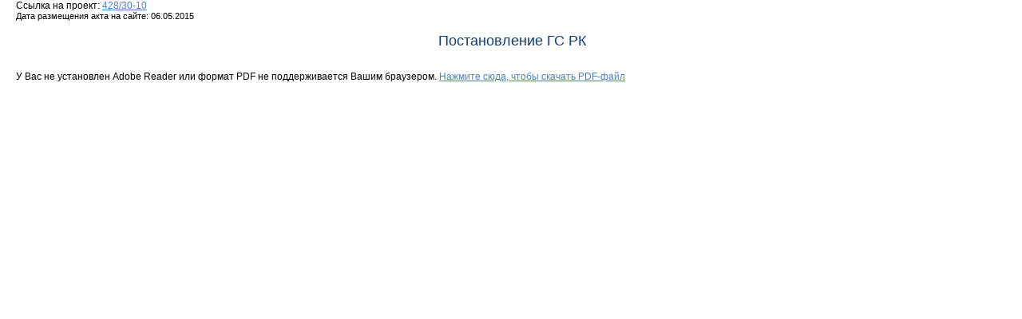

--- FILE ---
content_type: text/html; charset=UTF-8
request_url: http://www.crimea.gov.ru/act/13474
body_size: 1879
content:
<!DOCTYPE html PUBLIC "-//W3C//DTD XHTML 1.0 Transitional//EN" "http://www.w3.org/TR/xhtml1/DTD/xhtml1-transitional.dtd">
<html xmlns="http://www.w3.org/1999/xhtml">
<head>
<meta http-equiv="Content-Type" content="text/html; charset=utf-8" />
<title>Государственный Совет Республики Крым</title>
<link href="/css/npa.css" rel="stylesheet" type="text/css" />
<!--[if lt IE 6]><link href="/css/ie-5.css" type="text/css" rel="stylesheet" /><![endif]-->
<!--[if IE 6]><link href="/css/ie-6.css" type="text/css" rel="stylesheet" /><![endif]-->
<link href="/css/print.css" rel="stylesheet" type="text/css" media="print" />
<script type="text/javascript" src="/javascript/jquery.js"></script>
<script type="text/javascript" src="/javascript/script.js"></script>
<script type="text/javascript" src="/javascript/pdfobject.js"></script>
<!-- <div class="center_inner"> -->
<div>
	<div class="center_text">
 		Ссылка на проект: 
									<a href="/draft-card/4604">428/30-10</a>
		<br />
		<div style="font-size:11px">
				Дата размещения акта на сайте: 06.05.2015<br />
				</div>
<!--		<a href="JavaScript:window.print();" class="print">Версия для печати</a> -->
		<div class="clear"></div>
        <h1 style="text-align: center;">Постановление ГС РК</h1>
		<div style="text:12pt;">
		<p id="mypdf">У Вас не установлен Adobe Reader или формат PDF не поддерживается Вашим браузером. <a href="/textdoc/ru/7/act/589.pdf">Нажмите сюда, чтобы скачать PDF-файл</a></p>		</div>
	</div>
</div>

    <script type="text/javascript">
      window.onload = function (){
        var success = new PDFObject({ url: "/textdoc/ru/7/act/589.pdf", width: "100%", height: "700px"}).embed("mypdf");
      };
    </script>

--- FILE ---
content_type: text/css
request_url: http://www.crimea.gov.ru/css/npa.css
body_size: 20388
content:
/* общие стили */
body { margin: 0; padding: 0; font-family: Arial; font-size: 12px; color: #000000; background: #ffffff;}
pre { font-family: Arial; font-size: 12px; color: #000000; }
html, body { height: 100%; }
a { color: #5382c1; }
a:hover { text-decoration: none; }
form { padding: 0px; margin: 0px; }
p {font-family: Arial; font-size: 12px; color: #000000;}
img { border: none; }
.clear { clear: both; }

h1 { padding: 15px 20px; margin: 0px; color: #0f3c78; font-family: Arial; font-size: 18px; font-weight: normal; }
h1 a { color: #0f3c78; }
h2, h3 { padding: 3px 0px; margin: 0px; color: #5382c1; font-family: Arial; font-size: 14px; font-weight: bold; }
h3 { padding: 0px; font-size: 12px; }

h1.content_h1 { padding-top: 0px; padding-bottom: 0px; }

/*стили общего контейнера */
.outer { min-width: 980px; min-height: 100%; height: auto !important; height: 100%; background: url(/images/bg-outer.png) repeat-y 50% 0px; }
.main_table .inner { background: #f6f6f6 url(/images/bg-outer.png) repeat-y 50% 0px; }
.inner { width: 980px; position: relative; }

/*стили нерастягивающейся части */
.center_inner table { margin: 5px 0px; padding: 0px; border-collapse: collapse; border: #d4d4d4 1px solid; font-size: 11px; color: #7c7c7c; }
.center_inner table th { background: #ececec; font-family: Arial; color: #3e3e3e; font-weight: normal; padding: 2px 5px; border: #d4d4d4 1px solid; }
.center_inner table td { padding: 5px 8px; border: #d4d4d4 1px solid; }
.center_text { float: none; padding: 0px 17px 0px 20px; }

table.no_border, table.no_border tr th, table.no_border tr, table.no_border tr td { border: none; color: #000000; }
table.no_border tr td { padding: 2px; }

.center_inner table.contact_info { border: none; font-size: 13px; color: #000000; }
.center_inner table.contact_info td { border: none; }

/* стили шапки сайта */
.header_outer { height: 353px; min-width: 980px; background: #ffffff url(/images/bg-first-header.jpg) no-repeat 50% 0px; }
.header { height: 353px; min-width: 980px; background: url(/images/bg-header.jpg) no-repeat 50% 0px; font-family: Georgia, "Times New Roman"; font-size: 29px; color: #19447e; }
.main_link { color: #19447e; text-decoration: none; }
.main_link:hover { text-decoration: underline; }
.header .inner { width: 950px; height: 349px; padding: 4px 0px 0px 30px; background: #b9dbfe url(/images/bg-header.jpg) no-repeat 50% 0px; }

.header .emblem_ukraine { width: 55px; height: 76px; background: url(/images/icons-emblem-ukraine.png) no-repeat 0px 0px; position: absolute; top: 102px; left: 33px; }
.header .emblem_crimea { width: 71px; height: 82px; background: url(/images/icons-emblem-crimea.png) no-repeat 0px 0px; position: absolute; top: 96px; left: 102px; }

/* стили иконок языков */
.header .lang { display: block; width: 35px; height: 31px; background: url(/images/bg-flags.png) no-repeat; position: absolute; top: 0px; right: 0px; }
.header a.lang { background-position: 0px 0px; text-decoration: none; }
.header a.lang:hover { background-position: -35px 0px; }
.header div.lang { background-position: -70px 0px; }
.header .lang.ua { right: 158px; }
.header .lang.ru { right: 116px; }
.header .lang.kt { right: 74px; }
.header .lang.en { right: 32px; }

.header .lang span { display: block; width: 33px; height: 15px; font-family: "Trebuchet MS", Arial; font-size: 9px; color: #ffffff; text-align: center; padding-top: 16px; padding-left: 2px; line-height: 16px; }
.header a.lang span { cursor: pointer; }
.header .lang.ua span { background: url(/images/icons-flags-ukraine.gif) no-repeat center top; }
.header .lang.ru span { background: url(/images/icons-flags-russia.gif) no-repeat center top; }
.header .lang.kt span { background: url(/images/icons-flags-krtat.gif) no-repeat center top; }
.header .lang.en span { background: url(/images/icons-flags-united-kingdom.gif) no-repeat center top; }

/* флаги */
.header .flag { width: 200px; height: 197px; background: url(/images/flag.gif) no-repeat 0px 0px; position: absolute; top: 114px; right: 0px; }

/* стили иконок языков в актах*/
.headeract { height: 30px; min-width: 980px; font-family: Georgia, "Times New Roman"; font-size: 29px; color: #19447e;}
.headeract .lang { display: block; width: 35px; height: 31px; background: url(/images/bg-flags-act.png) no-repeat; position: absolute; top: 0px; right: 0px;}
.headeract a.lang { background-position: 0px 0px; text-decoration: none; }
.headeract a.lang:hover { background-position: -35px 0px; }
.headeract div.lang { background-position: -70px 0px; }
.headeract .lang.ua { right: 158px; }
.headeract .lang.ru { right: 116px; }
.headeract .lang.kt { right: 74px; }
.headeract .lang.en { right: 32px; }

.headeract .lang span { display: block; width: 33px; height: 15px; font-family: "Trebuchet MS", Arial; font-size: 9px; color: #0050CC; text-align: center; padding-top: 16px; padding-left: 2px; line-height: 16px; }
.headeract a.lang span { cursor: pointer; }
.headeract .lang.ua span { //background: url(/images/icons-flags-ukraine.gif) no-repeat center top; }
.headeract .lang.ru span { //background: url(/images/icons-flags-russia.gif) no-repeat center top; }
.headeract .lang.kt span { //background: url(/images/icons-flags-krtat.gif) no-repeat center top; }
.headeract .lang.en span { //background: url(/images/icons-flags-united-kingdom.gif) no-repeat center top; }

/* стили для форматирования текстов актов */
.text_osn {text-indent:4ex; text-align:justify; margin:0; min-height:1.2em;}
.perehod {letter-spacing: 0.5em;}

.podp {width:100%; border:0;}
.podp_dolzh {padding-left:4ex; margin:0; min-height:1.2em;}
.podp_fio {text-align:right; vertical-align:bottom;}

.grif {width:30ex; text-align:left;}

.tab {border:1px #000000; margin-left:4ex;}
.tab_shapka {text-align:center;}
.tab_naz {text-align:center;}
.tab_osn {text-align:left;}

/* поисковая форма */
.header .search { width: 181px; height: 21px; background: #ffffff url(/images/bg-search.png) no-repeat; position: absolute; top: 318px; left: 15px; }
.header .search .input { width: 147px; position: absolute; top: 2px; left: 10px; padding: 0px; margin: 0px; border: none; background: none; font-family: Arial; font-size: 13px; }
.header .search .submit { width: 24px; height: 21px; background: #b7c0cf url(/images/bg-search-submit.gif) no-repeat 0px 0px; position: absolute; top: 0px; right: 0px; border: none; padding: 0px; margin: 0px; cursor: pointer; }


/* левая колонка */
.left_sidebar { width: 217px; float: left; padding-bottom: 50px; background: #306cbd; }

/* стили меню */
.left_menu, .left_menu li { display: block; margin: 0px; padding: 0px; }
.main_item { display: block; width: 196px; min-height: 19px; height: auto !important; height: 19px; line-height: 20px; background: url(/images/bg-left-menu.png) no-repeat 0px bottom; padding: 10px 3px 10px 18px; font-size: 13px; color: #b4d4ff; text-decoration: none; font-weight: normal; }
.main_item:hover { background-position: -217px bottom; color: #ffffff; font-weight: normal; }
.main_item.sel_main { background-color: #0f3c78; background-position: right bottom; color: #ffffff; font-weight: normal; margin-top: -1px; }
.main_item.sel_main:hover { background-position: right bottom; color: #ffffff; font-weight: normal; }
/* Submenu */
.left_submenu { display: block; margin: 0px; background: #23569a url(/images/bg-left-submenu.gif) repeat-x 0px 0px; padding: 0px; }
.left_submenu li { padding: 0px 0px 0px 18px; }
.submenu_item { color: #b4d4ff; display: block; min-height: 19px; height: auto !important; height: 19px; line-height: 20px; padding: 5px 5px 5px 0px; border-bottom: #4173b9 1px solid; text-decoration: none; }
.submenu_item.last { border-bottom: none; }
.submenu_item:hover { text-decoration: underline; }
.submenu_item.select { color: #ffffff; font-weight: bold; text-decoration: none; }
.submenu_item.select:hover { text-decoration: none; }
/* стили ссылок на другие сайты */
.other_sites { margin-top: 100px; padding-left: 10px; }
.other_sites_title { width: 207px; height: 31px; background: #7b9fcf url(/images/bg-other-sites-top-bottom.png) no-repeat 0px 0px; font-size: 14px; font-weight: bold; color: #ffffff; text-align: center; padding-top: 13px; }
.other_sites_center { width: 206px;  background: #7b9fcf url(/images/bg-other-sites.gif) repeat-y 0px 0px; padding-left: 1px; }
.other_sites_center a { display: block; width: 142px; height: 41px; margin-top: 1px; color: #ffffff; font-family: "Times New Roman"; font-size: 15px; text-decoration: none; padding: 6px 5px 0px 59px; background-position: 0px 0px; }
.other_sites_center a:hover { background-position: 0px -47px; }
.other_sites_center a.site_1 { background-image: url(/images/bg-site-1.jpg); padding-top: 15px; height: 32px; }
.other_sites_center a.site_2 { background-image: url(/images/bg-site-2.jpg); }
.other_sites_center a.site_3 { background-image: url(/images/bg-site-3.jpg); }
.other_sites_center a.site_4 { background-image: url(/images/bg-site-4.jpg); }
.other_sites_center a.site_5 { background-image: url(/images/bg-site-5.jpg); }
.other_sites_bottom { width: 207px; height: 37px; background: #7b9fcf url(/images/bg-other-sites-top-bottom.png) no-repeat 0px -44px; }

/* стили центральной части */
.center_inner { width: 570px; float: left; top: -46px; position: relative; font-family: Arial; font-size: 12px; color: #000000; }
.navigation { margin-left: 19px; background: url(/images/icons-navigation.gif) no-repeat 0px 13px; font-size: 10px; color: #7e7e7e; padding: 12px 0px 0px 14px; padding-bottom: 5px;}
.navigation.index { background: none; }
.navigation a { color: #5382c1; }

/*стили заголовков */
.title_container { height: 1px; font-size: 1px; line-height: 1px; position: relative; }
.title { text-align: right; height: 18px; position: absolute; top: -18px; right: 0px; font-size: 13px; color: #ffffff; line-height: 17px; }
.title_name { height: 17px; float: right; padding: 0px 20px 0px 18px; }
.title_leftside { width: 15px; height: 17px; float: right; }
.title_line { width: 570px; height: 1px; line-height: 1px; font-size: 1px; position: absolute; right: 0px; bottom: 0px; overflow: hidden; }

.title.blue .title_name { background: #0071d1; }
.title.blue .title_leftside { background: url(/images/bg-title-leftside-blue.png) no-repeat; }
.title.blue .title_line { background: url(/images/bg-title-line-blue.png) no-repeat 0px 0px; }

.title.grey .title_name { background: #929292; }
.title.grey .title_leftside { background: url(/images/bg-title-leftside-grey.png) no-repeat; }
.title.grey .title_line { background: url(/images/bg-title-line-grey.png) no-repeat 0px 0px; }

/*стили главной новости */
.main_news, .other_news, .video_audio, .full_news { padding: 0px 0px 30px 0px; }

.main_news { background: #e0e8f6; }
.main_news .photo { width: 230px; float: left; padding: 5px 12px 0px 14px; }
.main_news .photo div { width: 224px; height: 154px; background: #ffffff url(/images/bg-main-news-photo.jpg) no-repeat 0px 0px; padding: 7px 0px 0px 6px; }
.main_news .text { width: 299px; padding: 1px 15px 0px 0px; font-size: 13px; line-height: 20px; float: left; }

/*стили полного текста новости */
.full_news .photo { width: 230px; float: left; padding: 5px 12px 0px 14px; }
.full_news .photo div { width: 224px; height: 154px; background: #ffffff url(/images/bg-all-news-photo.jpg) no-repeat 0px 0px; padding: 7px 0px 0px 6px; }
.full_news .text { width: 299px; padding: 1px 15px 0px 0px; font-size: 13px; line-height: 20px; float: left; }

/*стили других новостей на главной странице */
.other_news .news_content { padding: 20px 0px; background: url(/images/lines-other-news-content.png) no-repeat center bottom; }
.other_news .news_content.last { background: none; }
.other_news .photo { width: 121px; float: left; padding: 0px 17px 0px 13px; }
.other_news .photo div { width: 116px; height: 89px; background: #d6d6d6 url(/images/bg-other-news-photo.jpg) no-repeat 0px 0px; padding: 6px 0px 0px 5px; }
.other_news .text { width: 404px; padding: 0px 15px 0px 0px; line-height: 16px; float: left; }

/*стили видеоаудиоприложения */
.video_audio { padding-bottom: 0px; }
.video_audio .news_content { width: 49%; float: left; padding: 20px 0px; }
.video_audio .photo { width: 96px; float: left; padding: 0px 10px 0px 13px; }
.video_audio .photo div { width: 93px; height: 71px; background: #d6d6d6 url(/images/bg-video-audio-photo.png) no-repeat 0px 0px; padding: 3px 0px 0px 3px; position: relative; }
.video_audio .text { padding: 0px 5px 0px 10px; font-size: 11px; }

.video_audio .photo div .shadow { width: 90px; height: 68px; background: url(/images/bg-video-shadow.png) no-repeat 0px 0px; padding: 0px; position: absolute; top: 3px; left: 3px; display: block; }
.video_audio .photo div a.on_shadow { width: 90px; height: 68px; padding: 0px; position: absolute; top: 3px; left: 3px; display: block; z-index: 2; }

.date { display: block; float: left; font-size: 10px; color: #808080; line-height: 17px; }
.arrow, .read_more { background: url(/images/icons-navigation-arrow.gif) no-repeat right 4px; padding-right: 13px; margin-right: 5px; line-height: 17px; }
.arrow_h2 { background: url(/images/icons-navigation-arrow.gif) no-repeat right 6px; padding-right: 16px; margin-right: 5px; line-height: 17px; }
.read_more { display: block; float: right; font-size: 10px; background-position: right 7px; }



/* стили правой колонки */
.right_sidebar { width: 180px; float: left; position: relative; padding: 15px 0px 50px 0px; background: #ededed url(/images/bg-right-sidebar.gif) repeat-y 0px 0px; }
.notices_title { width: 165px; height: 33px; background: #f4f4f4 url(/images/bg-notice-title.png) no-repeat 0px 0px; font-size: 16px; font-weight: bold; color: #4b4b4b; padding: 12px 0px 0px 15px; }
.notice { padding: 10px 5px 5px 10px; margin-bottom: 15px; background: url(/images/lines-notice.gif) no-repeat 0px bottom; }
.notice_date { font-weight: bold; float: left; padding-bottom: 5px; }
.notice_time { font-size: 11px; color: #858585; float: right; padding-bottom: 5px; }
.notice_title a { color: #000000; }
.notice_text { font-family: "Trebuchet MS", Arial; font-size: 11px; }
.notice_text p { padding: 3px 0px; }


/* стили нижней части сайта */
.footer_container { height: 129px; }

.footer { min-width: 980px; height: 129px; margin-top: -129px; background: #ffffff url(/images/bg-footer.png) no-repeat 50% 0px; }
.footer .inner { padding-top: 85px; height: 44px; }

.footer table { background: #e0e5eb url(/images/bg-footer.png) no-repeat 50% 0px; }

.to_up { position: absolute; left: 233px; top: 39px; font-size: 10px; background: url(/images/icons-to-up.gif) no-repeat 0px 1px; padding-left: 13px; }

.footer_menu { position: absolute; right: 196px; top: 41px; height: 21px; }
.footer_menu div { float: left; padding: 0px 10px; height: 21px; background: url(/images/bg-footer-menu.gif) no-repeat 0px 0px; font-size: 10px; }

.copyright { font-family: Arial; font-size: 10px; color: #515151; text-align: center; }

/*стили алфавита */
.alphabet { font-size: 11px; padding: 10px 0px 0px 0px; }
.alphabet a, .alphabet span { margin: 0px 0px 0px 1px; }
.alphabet span { color: #808080; }

/*стили отображения списков депутатов */
.deputies, .search_result { padding: 20px 0px; background: url(/images/lines-other-news-content.png) no-repeat center bottom; }
.deputies.last { background: none; }
.deputies .photo { width: 77px; float: left; padding: 0px 17px 0px 0px; }
.deputies .photo div { width: 77px; height: 92px; background: #d6d6d6 url(/images/bg-deputies-list-photo.jpg) no-repeat 0px 0px; text-align: center; padding-top: 6px; }
.deputies .text { padding: 0px 15px 0px 0px; line-height: 16px; }

/*стили информации о депутате */
.deputy { padding: 0px 17px 40px 20px; }
.deputy .photo { width: 113px; float: left; padding: 0px 17px 0px 0px; }
.deputy .photo div { width: 113px; height: 138px; background: #d6d6d6 url(/images/bg-deputy-photo.png) no-repeat 0px 0px; text-align: center; padding-top: 5px; }
.deputy .text { padding: 0px 15px 0px 0px; line-height: 16px; }
.deputy .lawmaking { font-size: 13px; background: url(/images/icons-navigation-arrow.gif) no-repeat right 6px; padding-right: 13px; line-height: 17px; }
.deputy_text { width: auto; float: none; padding: 20px 20px 60px 20px; }
.print { font-size: 11px; display: block; float: right; background: url(/images/icons-print.gif) no-repeat 0px 0px; padding: 0px 0px 1px 22px; line-height: 17px; margin-left: 10px; margin-top: 10px; }

.author { margin-top: 30px; line-height: 18px; }
.author.act { margin-top: 0px; }
.author a { font-size: 14px; font-weight: bold; }

.no_drafts { margin-top: 30px; text-align: center; font-size: 13px; }

/*стили постраничной навигации */
.page_nav { margin: 20px 0px; text-align: center; font-size: 11px; }
.page_nav a { text-decoration: none; padding: 1px 5px; border: #e0e0e0 1px solid; background: #f6f6f6; }
.page_nav a:hover { background: #ededed; }
.page_nav span { color: #ffffff; padding: 1px 5px; border: #306cbd 1px solid; background: #306cbd; }

.page_nav .prev_link { padding: 0px 0px 0px 12px; }
.page_nav a.prev_link, .page_nav a.next_link { text-decoration: underline; border: none; }
.page_nav a.prev_link:hover, .page_nav a.next_link:hover { text-decoration: none; }

.page_nav span.prev_link, .page_nav span.next_link { border: none; color: #808080; }

.page_nav a.prev_link, .page_nav a.prev_link:hover { background: url(/images/arrows.gif) no-repeat 0px 5px; }
.page_nav span.prev_link { background: url(/images/arrows.gif) no-repeat 0px -10px; }

.page_nav .next_link { padding: 0px 12px 0px 0px; }

.page_nav a.next_link, .page_nav a.next_link:hover { background: url(/images/arrows.gif) no-repeat right -25px; }
.page_nav span.next_link { background: url(/images/arrows.gif) no-repeat right -40px; }

/*стили форм */
.field_desc { padding: 3px 0px; }
.main_select { width: 371px; margin: 0px; padding: 0px; }
.main_input { width: 361px; padding: 3px 5px 3px 5px; margin: 0px; font-family: Arial; font-size: 12px; background: #ffffff url(/images/bg-input.gif) no-repeat 0px 0px; border: none; }
.main_input_small { width: 69px; padding: 3px 5px 3px 5px; margin: 0px; font-family: Arial; font-size: 12px; background: #ffffff url(/images/bg-input-small.gif) no-repeat 0px 0px; border: none; }
.main_input_middle { width: 209px; padding: 3px 5px 3px 5px; margin: 0px; font-family: Arial; font-size: 12px; background: #ffffff url(/images/bg-input-middle.gif) no-repeat 0px 0px; border: none; }
.main_submit { width: 52px; margin: 0px 0px 0px 5px; padding: 0px; height: 21px; font-family: Arial; font-size: 12px; color: #ffffff; font-weight: bold; background: #8398b6 url(/images/bg-submit-search.gif) no-repeat 0px 0px; border: none; cursor: pointer; }
.main_submit_request { width: 100px; margin: 0px 0px 0px 5px; padding: 0px; height: 21px; font-family: Arial; font-size: 12px; color: #ffffff; font-weight: bold; background: #8398b6 url(/images/bg-submit-request.gif) no-repeat 0px 0px; border: none; cursor: pointer; }
.main_submit.act_search { margin-left: 0px; }
.search_date { padding-top: 5px; }

.news_input { width: 281px; padding: 3px 5px 3px 5px; margin: 0px; font-family: Arial; font-size: 12px; background: #ffffff url(/images/bg-input-news.gif) no-repeat 0px 0px; border: none; }

.center_text ul { margin: 0px; padding: 0px 0px 0px 15px; }
.center_text ul.search_res { color: #919191; }
.center_text ul li { margin: 0px; padding: 7px 0px; }
.center_text ul li span { color: #000000; }

.deputies .photo div span { display: block; padding-top: 35px; }
.deputy .photo div span { display: block; padding-top: 55px; }

.date_register{padding-left: 20px;font-weight: bold;}
.form_search_bg { background: #dee4ec; padding: 10px 15px 5px 15px; margin-top: 10px; position: relative; }

.texts { width: 100%; }

.simpleArt { position: relative; width: 0px; height: 0px; overflow: hidden; }

.mess_ok {color:green}
.mess_err {color:red}